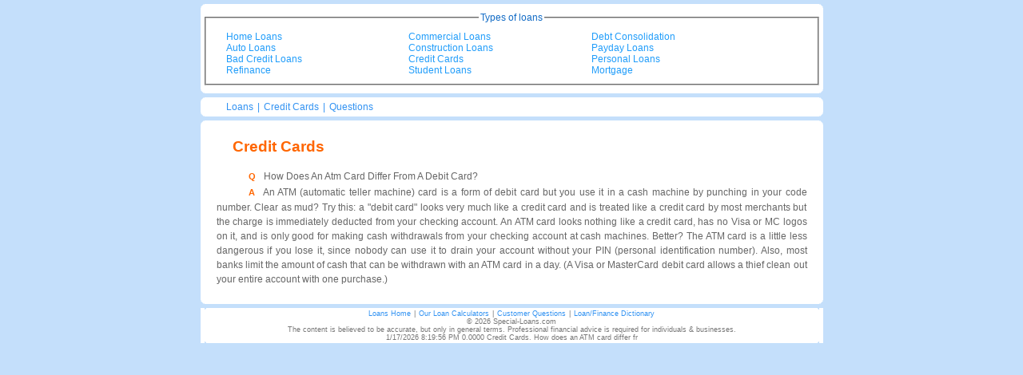

--- FILE ---
content_type: text/html
request_url: https://www.special-loans.com/finance/Credit-Cards/questions/?q=How+does+an+ATM+card+differ+fr&id=793
body_size: 4438
content:
<!DOCTYPE HTML PUBLIC "-//W3C//DTD HTML 4.01 Transitional//EN"><html><head><META HTTP-EQUIV="Content-Type" CONTENT="text/html; charset=UTF-8"><title>Credit Cards. How does an ATM card differ fr</title><meta name="description" lang="en" content="Credit Cards. How does an ATM card differ fr"><meta name="keywords" lang="en" content="Home Loans, mortgage, home loan,Home Equity Loans,Bad Credit Home Loans,Home Improvement Loan,First Time Home Buyer Loan,Bad Credit Home Equity Loan"><link rel="stylesheet" type="text/css" href="/styles/layout.css"><link rel="stylesheet" type="text/css" href="/styles/Corners.css"><link rel="stylesheet" type="text/css" href="/styles/Print.css" media="print"><script type="text/javascript" src="/js/nifty.js"></script><script type="text/javascript" src="/js/layout.js"></script></head><body><div id="container"><div id="header"><FIELDSET><LEGEND style="color:#136CC6">Types of loans</LEGEND><div class="products"><a href="/finance/home-loans/">Home Loans</a><br><a href="/finance/Auto-Loans/">Auto Loans</a><br><a href="/finance/Bad-Credit-Loans/">Bad Credit Loans</a><br><a href="/finance/Refinance/">Refinance</a></div><div class="products"><a href="/finance/Commercial-Loans/">Commercial Loans</a><br><a href="/finance/Construction-Loans/">Construction Loans</a><br><a href="/finance/Credit-Cards/">Credit Cards</a><br><a href="/finance/Student-Loans/">Student Loans</a></div><div class="products"><a href="/finance/Debt-Consolidation/">Debt Consolidation</a><br><a href="/finance/Payday-Loans/">Payday Loans</a><br><a href="/finance/Personal-Loans/">Personal Loans</a><br><a href="/finance/Mortgage/">Mortgage</a></div></FIELDSET></div>
<div id="top_ad"><script  src="http://tag.contextweb.com/TagPublish/getjs.aspx?action=VIEWAD&cwrun=200&cwadformat=728X90&cwpid=507678&cwwidth=728&cwheight=90&cwpnet=1&cwtagid=50552"></script></div><div id="nav"><div class="line"><a href="/" title="Loans">Loans</a> | <a href="/finance/Credit-Cards">Credit Cards</a>  |  <a href="/finance/Credit-Cards/questions?section=Credit Cards">Questions</a></div></div>
<div id="content"><div id="right_ad"><script  src="http://tag.contextweb.com/TagPublish/getjs.aspx?action=VIEWAD&cwrun=200&cwadformat=300X250&cwpid=507678&cwwidth=300&cwheight=250&cwpnet=1&cwtagid=50553"></script></div><h2>Credit Cards</h2><p><span class="qa"><small>Q</small></span>How Does An Atm Card Differ From A Debit Card?<br><span class="qa"><small>A</small></span>An ATM (automatic teller machine) card is a form of debit card but you use it in a cash machine by punching in your code number. Clear as mud? Try this: a "debit card" looks very much like a credit card and is treated like a credit card by most merchants but the charge is immediately deducted from your checking account. An ATM card looks nothing like a credit card, has no Visa or MC logos on it, and is only good for making cash withdrawals from your checking account at cash machines. Better? The ATM card is a little less dangerous if you lose it, since nobody can use it to drain your account without your PIN (personal identification number). Also, most banks limit the amount of cash that can be withdrawn with an ATM card in a day. (A Visa or MasterCard debit card allows a thief clean out your entire account with one purchase.)</a><br></p></p></div><div id="footer"><a href="/"  title="Loans Home">Loans Home</a> |  <a href="/calculators/" title="Loan Calculators">Our Loan Calculators</a> | <a href="/finance/your-questions/" title="Your Questions">Customer Questions</a> | <a href="/dictionary.asp" title="Financial Terms Explained">Loan/Finance Dictionary</a><br />&copy; 2026 Special-Loans.com<br />The content is believed to be accurate, but only in general terms. Professional financial advice is required for individuals & businesses.<br>1/17/2026 8:19:56 PM 0.0000&nbsp;Credit Cards. How does an ATM card differ fr</div><script type="text/javascript">var infolink_pid = 12650;var infolink_link_color = '4EA8DE';</script><script type="text/javascript" src="http://resources.infolinks.com/js/infolinks_main.js"></script><script>
  (function(i,s,o,g,r,a,m){i['GoogleAnalyticsObject']=r;i[r]=i[r]||function(){
  (i[r].q=i[r].q||[]).push(arguments)},i[r].l=1*new Date();a=s.createElement(o),
  m=s.getElementsByTagName(o)[0];a.async=1;a.src=g;m.parentNode.insertBefore(a,m)
  })(window,document,'script','//www.google-analytics.com/analytics.js','ga');

  ga('create', 'UA-220994-7', 'auto');
  ga('send', 'pageview');

</script></div>


--- FILE ---
content_type: text/css
request_url: https://www.special-loans.com/styles/Corners.css
body_size: 1209
content:
.rtop,.artop{display:block}
.rtop *,.artop *{display:block;height:1px;overflow:hidden;font-size:1px}
.artop *{border-style: solid;border-width:0 1px}
.r1,.rl1,.re1,.rel1{margin-left:5px}
.r1,.rr1,.re1,.rer1{margin-right:5px}
.r2,.rl2,.re2,.rel2,.ra1,.ral1{margin-left:3px}
.r2,.rr2,.re2,.rer2,.ra1,.rar1{margin-right:3px}
.r3,.rl3,.re3,.rel3,.ra2,.ral2,.rs1,.rsl1,.res1,.resl1{margin-left:2px}
.r3,.rr3,.re3,.rer3,.ra2,.rar2,.rs1,.rsr1,.res1,.resr1{margin-right:2px}
.r4,.rl4,.rs2,.rsl2,.re4,.rel4,.ra3,.ral3,.ras1,.rasl1,.res2,.resl2{margin-left:1px}
.r4,.rr4,.rs2,.rsr2,.re4,.rer4,.ra3,.rar3,.ras1,.rasr1,.res2,.resr2{margin-right:1px}
.rx1,.rxl1{border-left-width:5px}
.rx1,.rxr1{border-right-width:5px}
.rx2,.rxl2{border-left-width:3px}
.rx2,.rxr2{border-right-width:3px}
.re2,.rel2,.ra1,.ral1,.rx3,.rxl3,.rxs1,.rxsl1{border-left-width:2px}
.re2,.rer2,.ra1,.rar1,.rx3,.rxr3,.rxs1,.rxsr1{border-right-width:2px}
.rxl1,.rxl2,.rxl3,.rxl4,.rxsl1,.rxsl2,.ral1,.ral2,.ral3,.ral4,.rasl1,.rasl2{border-right-width:0}
.rxr1,.rxr2,.rxr3,.rxr4,.rxsr1,.rxsr2,.rar1,.rar2,.rar3,.rar4,.rasr1,.rasr2{border-left-width:0}
.r4,.rl4,.rr4,.re4,.rel4,.rer4,.ra4,.rar4,.ral4,.rx4,.rxl4,.rxr4{height:2px}
.rer1,.rel1,.re1,.res1,.resl1,.resr1{border-width:1px 0 0;height:0px !important;height /**/:1px}

--- FILE ---
content_type: application/javascript
request_url: https://www.special-loans.com/js/layout.js
body_size: 195
content:
window.onload=function(){
if(!NiftyCheck())
    return;
Rounded("div#header","all","#C4DFFB","#fff","smooth");
Rounded("div#content","all","#C4DFFB","#FFF","smooth");
Rounded("div#nav","all","#C4DFFB","#fff","smooth");
Rounded("div#footer","all","#C4DFFB","#fff","small border #fff");
}